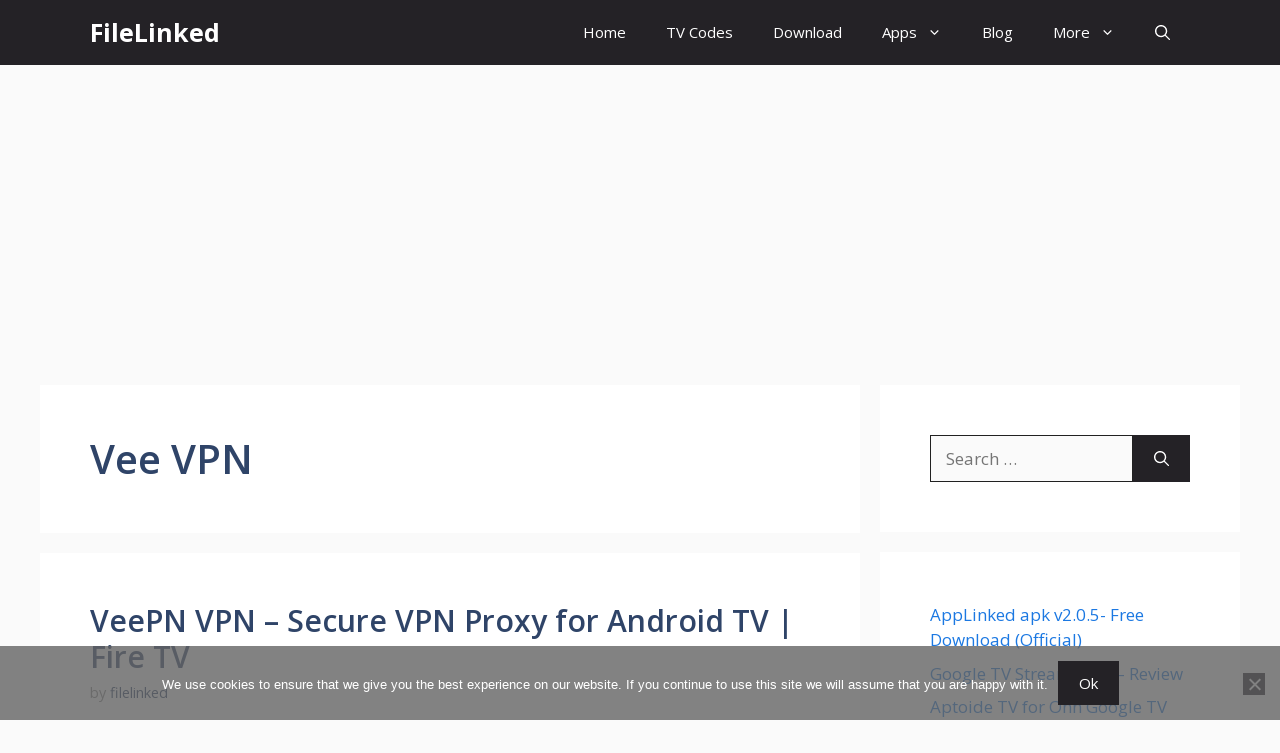

--- FILE ---
content_type: text/html; charset=UTF-8
request_url: https://www.filelinkedapk.com/tag/vee-vpn/
body_size: 11991
content:
<!DOCTYPE html><html lang=en-US><head><meta charset="UTF-8"><meta name='robots' content='index, follow, max-image-preview:large, max-snippet:-1, max-video-preview:-1'><style>img:is([sizes="auto" i], [sizes^="auto," i]){contain-intrinsic-size:3000px 1500px}</style><meta name="viewport" content="width=device-width, initial-scale=1"><title>Vee VPN Archives - FileLinked</title><link rel=canonical href=https://www.filelinkedapk.com/tag/vee-vpn/ ><meta property="og:locale" content="en_US"><meta property="og:type" content="article"><meta property="og:title" content="Vee VPN Archives - FileLinked"><meta property="og:url" content="https://www.filelinkedapk.com/tag/vee-vpn/"><meta property="og:site_name" content="FileLinked"><meta name="twitter:card" content="summary_large_image"> <script type=application/ld+json class=yoast-schema-graph>{"@context":"https://schema.org","@graph":[{"@type":"CollectionPage","@id":"https://www.filelinkedapk.com/tag/vee-vpn/","url":"https://www.filelinkedapk.com/tag/vee-vpn/","name":"Vee VPN Archives - FileLinked","isPartOf":{"@id":"https://www.filelinkedapk.com/#website"},"primaryImageOfPage":{"@id":"https://www.filelinkedapk.com/tag/vee-vpn/#primaryimage"},"image":{"@id":"https://www.filelinkedapk.com/tag/vee-vpn/#primaryimage"},"thumbnailUrl":"https://www.filelinkedapk.com/wp-content/uploads/2022/06/VeePN-VPN-for-TV.jpg","breadcrumb":{"@id":"https://www.filelinkedapk.com/tag/vee-vpn/#breadcrumb"},"inLanguage":"en-US"},{"@type":"ImageObject","inLanguage":"en-US","@id":"https://www.filelinkedapk.com/tag/vee-vpn/#primaryimage","url":"https://www.filelinkedapk.com/wp-content/uploads/2022/06/VeePN-VPN-for-TV.jpg","contentUrl":"https://www.filelinkedapk.com/wp-content/uploads/2022/06/VeePN-VPN-for-TV.jpg","width":1000,"height":563,"caption":"VeePN VPN for TV"},{"@type":"BreadcrumbList","@id":"https://www.filelinkedapk.com/tag/vee-vpn/#breadcrumb","itemListElement":[{"@type":"ListItem","position":1,"name":"Home","item":"https://www.filelinkedapk.com/"},{"@type":"ListItem","position":2,"name":"Vee VPN"}]},{"@type":"WebSite","@id":"https://www.filelinkedapk.com/#website","url":"https://www.filelinkedapk.com/","name":"FileLinked","description":"Applinked, FileSynced, Unlinked","potentialAction":[{"@type":"SearchAction","target":{"@type":"EntryPoint","urlTemplate":"https://www.filelinkedapk.com/?s={search_term_string}"},"query-input":{"@type":"PropertyValueSpecification","valueRequired":true,"valueName":"search_term_string"}}],"inLanguage":"en-US"}]}</script> <link href=https://fonts.gstatic.com crossorigin rel=preconnect><link href=https://fonts.googleapis.com crossorigin rel=preconnect><link rel=alternate type=application/rss+xml title="FileLinked &raquo; Feed" href=https://www.filelinkedapk.com/feed/ ><link rel=alternate type=application/rss+xml title="FileLinked &raquo; Comments Feed" href=https://www.filelinkedapk.com/comments/feed/ ><link rel=alternate type=application/rss+xml title="FileLinked &raquo; Vee VPN Tag Feed" href=https://www.filelinkedapk.com/tag/vee-vpn/feed/ > <script>window._wpemojiSettings={"baseUrl":"https:\/\/s.w.org\/images\/core\/emoji\/16.0.1\/72x72\/","ext":".png","svgUrl":"https:\/\/s.w.org\/images\/core\/emoji\/16.0.1\/svg\/","svgExt":".svg","source":{"concatemoji":"https:\/\/www.filelinkedapk.com\/wp-includes\/js\/wp-emoji-release.min.js?ver=6.8.3"}};
/*! This file is auto-generated */
!function(s,n){var o,i,e;function c(e){try{var t={supportTests:e,timestamp:(new Date).valueOf()};sessionStorage.setItem(o,JSON.stringify(t))}catch(e){}}function p(e,t,n){e.clearRect(0,0,e.canvas.width,e.canvas.height),e.fillText(t,0,0);var t=new Uint32Array(e.getImageData(0,0,e.canvas.width,e.canvas.height).data),a=(e.clearRect(0,0,e.canvas.width,e.canvas.height),e.fillText(n,0,0),new Uint32Array(e.getImageData(0,0,e.canvas.width,e.canvas.height).data));return t.every(function(e,t){return e===a[t]})}function u(e,t){e.clearRect(0,0,e.canvas.width,e.canvas.height),e.fillText(t,0,0);for(var n=e.getImageData(16,16,1,1),a=0;a<n.data.length;a++)if(0!==n.data[a])return!1;return!0}function f(e,t,n,a){switch(t){case"flag":return n(e,"\ud83c\udff3\ufe0f\u200d\u26a7\ufe0f","\ud83c\udff3\ufe0f\u200b\u26a7\ufe0f")?!1:!n(e,"\ud83c\udde8\ud83c\uddf6","\ud83c\udde8\u200b\ud83c\uddf6")&&!n(e,"\ud83c\udff4\udb40\udc67\udb40\udc62\udb40\udc65\udb40\udc6e\udb40\udc67\udb40\udc7f","\ud83c\udff4\u200b\udb40\udc67\u200b\udb40\udc62\u200b\udb40\udc65\u200b\udb40\udc6e\u200b\udb40\udc67\u200b\udb40\udc7f");case"emoji":return!a(e,"\ud83e\udedf")}return!1}function g(e,t,n,a){var r="undefined"!=typeof WorkerGlobalScope&&self instanceof WorkerGlobalScope?new OffscreenCanvas(300,150):s.createElement("canvas"),o=r.getContext("2d",{willReadFrequently:!0}),i=(o.textBaseline="top",o.font="600 32px Arial",{});return e.forEach(function(e){i[e]=t(o,e,n,a)}),i}function t(e){var t=s.createElement("script");t.src=e,t.defer=!0,s.head.appendChild(t)}"undefined"!=typeof Promise&&(o="wpEmojiSettingsSupports",i=["flag","emoji"],n.supports={everything:!0,everythingExceptFlag:!0},e=new Promise(function(e){s.addEventListener("DOMContentLoaded",e,{once:!0})}),new Promise(function(t){var n=function(){try{var e=JSON.parse(sessionStorage.getItem(o));if("object"==typeof e&&"number"==typeof e.timestamp&&(new Date).valueOf()<e.timestamp+604800&&"object"==typeof e.supportTests)return e.supportTests}catch(e){}return null}();if(!n){if("undefined"!=typeof Worker&&"undefined"!=typeof OffscreenCanvas&&"undefined"!=typeof URL&&URL.createObjectURL&&"undefined"!=typeof Blob)try{var e="postMessage("+g.toString()+"("+[JSON.stringify(i),f.toString(),p.toString(),u.toString()].join(",")+"));",a=new Blob([e],{type:"text/javascript"}),r=new Worker(URL.createObjectURL(a),{name:"wpTestEmojiSupports"});return void(r.onmessage=function(e){c(n=e.data),r.terminate(),t(n)})}catch(e){}c(n=g(i,f,p,u))}t(n)}).then(function(e){for(var t in e)n.supports[t]=e[t],n.supports.everything=n.supports.everything&&n.supports[t],"flag"!==t&&(n.supports.everythingExceptFlag=n.supports.everythingExceptFlag&&n.supports[t]);n.supports.everythingExceptFlag=n.supports.everythingExceptFlag&&!n.supports.flag,n.DOMReady=!1,n.readyCallback=function(){n.DOMReady=!0}}).then(function(){return e}).then(function(){var e;n.supports.everything||(n.readyCallback(),(e=n.source||{}).concatemoji?t(e.concatemoji):e.wpemoji&&e.twemoji&&(t(e.twemoji),t(e.wpemoji)))}))}((window,document),window._wpemojiSettings);</script> <style id=wp-emoji-styles-inline-css>img.wp-smiley,img.emoji{display:inline !important;border:none !important;box-shadow:none !important;height:1em !important;width:1em !important;margin:0
0.07em !important;vertical-align:-0.1em !important;background:none !important;padding:0
!important}</style><link rel=stylesheet href=https://www.filelinkedapk.com/wp-content/cache/minify/a5ff7.css media=all><style id=classic-theme-styles-inline-css>/*! This file is auto-generated */
.wp-block-button__link{color:#fff;background-color:#32373c;border-radius:9999px;box-shadow:none;text-decoration:none;padding:calc(.667em + 2px) calc(1.333em + 2px);font-size:1.125em}.wp-block-file__button{background:#32373c;color:#fff;text-decoration:none}</style><style id=global-styles-inline-css>/*<![CDATA[*/:root{--wp--preset--aspect-ratio--square:1;--wp--preset--aspect-ratio--4-3:4/3;--wp--preset--aspect-ratio--3-4:3/4;--wp--preset--aspect-ratio--3-2:3/2;--wp--preset--aspect-ratio--2-3:2/3;--wp--preset--aspect-ratio--16-9:16/9;--wp--preset--aspect-ratio--9-16:9/16;--wp--preset--color--black:#000;--wp--preset--color--cyan-bluish-gray:#abb8c3;--wp--preset--color--white:#fff;--wp--preset--color--pale-pink:#f78da7;--wp--preset--color--vivid-red:#cf2e2e;--wp--preset--color--luminous-vivid-orange:#ff6900;--wp--preset--color--luminous-vivid-amber:#fcb900;--wp--preset--color--light-green-cyan:#7bdcb5;--wp--preset--color--vivid-green-cyan:#00d084;--wp--preset--color--pale-cyan-blue:#8ed1fc;--wp--preset--color--vivid-cyan-blue:#0693e3;--wp--preset--color--vivid-purple:#9b51e0;--wp--preset--color--contrast:var(--contrast);--wp--preset--color--contrast-2:var(--contrast-2);--wp--preset--color--contrast-3:var(--contrast-3);--wp--preset--color--base:var(--base);--wp--preset--color--base-2:var(--base-2);--wp--preset--color--base-3:var(--base-3);--wp--preset--color--accent:var(--accent);--wp--preset--color--accent-2:var(--accent-2);--wp--preset--color--accent-hover:var(--accent-hover);--wp--preset--color--highlight:var(--highlight);--wp--preset--gradient--vivid-cyan-blue-to-vivid-purple:linear-gradient(135deg,rgba(6,147,227,1) 0%,rgb(155,81,224) 100%);--wp--preset--gradient--light-green-cyan-to-vivid-green-cyan:linear-gradient(135deg,rgb(122,220,180) 0%,rgb(0,208,130) 100%);--wp--preset--gradient--luminous-vivid-amber-to-luminous-vivid-orange:linear-gradient(135deg,rgba(252,185,0,1) 0%,rgba(255,105,0,1) 100%);--wp--preset--gradient--luminous-vivid-orange-to-vivid-red:linear-gradient(135deg,rgba(255,105,0,1) 0%,rgb(207,46,46) 100%);--wp--preset--gradient--very-light-gray-to-cyan-bluish-gray:linear-gradient(135deg,rgb(238,238,238) 0%,rgb(169,184,195) 100%);--wp--preset--gradient--cool-to-warm-spectrum:linear-gradient(135deg,rgb(74,234,220) 0%,rgb(151,120,209) 20%,rgb(207,42,186) 40%,rgb(238,44,130) 60%,rgb(251,105,98) 80%,rgb(254,248,76) 100%);--wp--preset--gradient--blush-light-purple:linear-gradient(135deg,rgb(255,206,236) 0%,rgb(152,150,240) 100%);--wp--preset--gradient--blush-bordeaux:linear-gradient(135deg,rgb(254,205,165) 0%,rgb(254,45,45) 50%,rgb(107,0,62) 100%);--wp--preset--gradient--luminous-dusk:linear-gradient(135deg,rgb(255,203,112) 0%,rgb(199,81,192) 50%,rgb(65,88,208) 100%);--wp--preset--gradient--pale-ocean:linear-gradient(135deg,rgb(255,245,203) 0%,rgb(182,227,212) 50%,rgb(51,167,181) 100%);--wp--preset--gradient--electric-grass:linear-gradient(135deg,rgb(202,248,128) 0%,rgb(113,206,126) 100%);--wp--preset--gradient--midnight:linear-gradient(135deg,rgb(2,3,129) 0%,rgb(40,116,252) 100%);--wp--preset--font-size--small:13px;--wp--preset--font-size--medium:20px;--wp--preset--font-size--large:36px;--wp--preset--font-size--x-large:42px;--wp--preset--spacing--20:0.44rem;--wp--preset--spacing--30:0.67rem;--wp--preset--spacing--40:1rem;--wp--preset--spacing--50:1.5rem;--wp--preset--spacing--60:2.25rem;--wp--preset--spacing--70:3.38rem;--wp--preset--spacing--80:5.06rem;--wp--preset--shadow--natural:6px 6px 9px rgba(0, 0, 0, 0.2);--wp--preset--shadow--deep:12px 12px 50px rgba(0, 0, 0, 0.4);--wp--preset--shadow--sharp:6px 6px 0px rgba(0, 0, 0, 0.2);--wp--preset--shadow--outlined:6px 6px 0px -3px rgba(255, 255, 255, 1), 6px 6px rgba(0, 0, 0, 1);--wp--preset--shadow--crisp:6px 6px 0px rgba(0, 0, 0, 1)}:where(.is-layout-flex){gap:0.5em}:where(.is-layout-grid){gap:0.5em}body .is-layout-flex{display:flex}.is-layout-flex{flex-wrap:wrap;align-items:center}.is-layout-flex>:is(*,div){margin:0}body .is-layout-grid{display:grid}.is-layout-grid>:is(*,div){margin:0}:where(.wp-block-columns.is-layout-flex){gap:2em}:where(.wp-block-columns.is-layout-grid){gap:2em}:where(.wp-block-post-template.is-layout-flex){gap:1.25em}:where(.wp-block-post-template.is-layout-grid){gap:1.25em}.has-black-color{color:var(--wp--preset--color--black) !important}.has-cyan-bluish-gray-color{color:var(--wp--preset--color--cyan-bluish-gray) !important}.has-white-color{color:var(--wp--preset--color--white) !important}.has-pale-pink-color{color:var(--wp--preset--color--pale-pink) !important}.has-vivid-red-color{color:var(--wp--preset--color--vivid-red) !important}.has-luminous-vivid-orange-color{color:var(--wp--preset--color--luminous-vivid-orange) !important}.has-luminous-vivid-amber-color{color:var(--wp--preset--color--luminous-vivid-amber) !important}.has-light-green-cyan-color{color:var(--wp--preset--color--light-green-cyan) !important}.has-vivid-green-cyan-color{color:var(--wp--preset--color--vivid-green-cyan) !important}.has-pale-cyan-blue-color{color:var(--wp--preset--color--pale-cyan-blue) !important}.has-vivid-cyan-blue-color{color:var(--wp--preset--color--vivid-cyan-blue) !important}.has-vivid-purple-color{color:var(--wp--preset--color--vivid-purple) !important}.has-black-background-color{background-color:var(--wp--preset--color--black) !important}.has-cyan-bluish-gray-background-color{background-color:var(--wp--preset--color--cyan-bluish-gray) !important}.has-white-background-color{background-color:var(--wp--preset--color--white) !important}.has-pale-pink-background-color{background-color:var(--wp--preset--color--pale-pink) !important}.has-vivid-red-background-color{background-color:var(--wp--preset--color--vivid-red) !important}.has-luminous-vivid-orange-background-color{background-color:var(--wp--preset--color--luminous-vivid-orange) !important}.has-luminous-vivid-amber-background-color{background-color:var(--wp--preset--color--luminous-vivid-amber) !important}.has-light-green-cyan-background-color{background-color:var(--wp--preset--color--light-green-cyan) !important}.has-vivid-green-cyan-background-color{background-color:var(--wp--preset--color--vivid-green-cyan) !important}.has-pale-cyan-blue-background-color{background-color:var(--wp--preset--color--pale-cyan-blue) !important}.has-vivid-cyan-blue-background-color{background-color:var(--wp--preset--color--vivid-cyan-blue) !important}.has-vivid-purple-background-color{background-color:var(--wp--preset--color--vivid-purple) !important}.has-black-border-color{border-color:var(--wp--preset--color--black) !important}.has-cyan-bluish-gray-border-color{border-color:var(--wp--preset--color--cyan-bluish-gray) !important}.has-white-border-color{border-color:var(--wp--preset--color--white) !important}.has-pale-pink-border-color{border-color:var(--wp--preset--color--pale-pink) !important}.has-vivid-red-border-color{border-color:var(--wp--preset--color--vivid-red) !important}.has-luminous-vivid-orange-border-color{border-color:var(--wp--preset--color--luminous-vivid-orange) !important}.has-luminous-vivid-amber-border-color{border-color:var(--wp--preset--color--luminous-vivid-amber) !important}.has-light-green-cyan-border-color{border-color:var(--wp--preset--color--light-green-cyan) !important}.has-vivid-green-cyan-border-color{border-color:var(--wp--preset--color--vivid-green-cyan) !important}.has-pale-cyan-blue-border-color{border-color:var(--wp--preset--color--pale-cyan-blue) !important}.has-vivid-cyan-blue-border-color{border-color:var(--wp--preset--color--vivid-cyan-blue) !important}.has-vivid-purple-border-color{border-color:var(--wp--preset--color--vivid-purple) !important}.has-vivid-cyan-blue-to-vivid-purple-gradient-background{background:var(--wp--preset--gradient--vivid-cyan-blue-to-vivid-purple) !important}.has-light-green-cyan-to-vivid-green-cyan-gradient-background{background:var(--wp--preset--gradient--light-green-cyan-to-vivid-green-cyan) !important}.has-luminous-vivid-amber-to-luminous-vivid-orange-gradient-background{background:var(--wp--preset--gradient--luminous-vivid-amber-to-luminous-vivid-orange) !important}.has-luminous-vivid-orange-to-vivid-red-gradient-background{background:var(--wp--preset--gradient--luminous-vivid-orange-to-vivid-red) !important}.has-very-light-gray-to-cyan-bluish-gray-gradient-background{background:var(--wp--preset--gradient--very-light-gray-to-cyan-bluish-gray) !important}.has-cool-to-warm-spectrum-gradient-background{background:var(--wp--preset--gradient--cool-to-warm-spectrum) !important}.has-blush-light-purple-gradient-background{background:var(--wp--preset--gradient--blush-light-purple) !important}.has-blush-bordeaux-gradient-background{background:var(--wp--preset--gradient--blush-bordeaux) !important}.has-luminous-dusk-gradient-background{background:var(--wp--preset--gradient--luminous-dusk) !important}.has-pale-ocean-gradient-background{background:var(--wp--preset--gradient--pale-ocean) !important}.has-electric-grass-gradient-background{background:var(--wp--preset--gradient--electric-grass) !important}.has-midnight-gradient-background{background:var(--wp--preset--gradient--midnight) !important}.has-small-font-size{font-size:var(--wp--preset--font-size--small) !important}.has-medium-font-size{font-size:var(--wp--preset--font-size--medium) !important}.has-large-font-size{font-size:var(--wp--preset--font-size--large) !important}.has-x-large-font-size{font-size:var(--wp--preset--font-size--x-large) !important}:where(.wp-block-post-template.is-layout-flex){gap:1.25em}:where(.wp-block-post-template.is-layout-grid){gap:1.25em}:where(.wp-block-columns.is-layout-flex){gap:2em}:where(.wp-block-columns.is-layout-grid){gap:2em}:root :where(.wp-block-pullquote){font-size:1.5em;line-height:1.6}/*]]>*/</style><link rel=stylesheet href=https://www.filelinkedapk.com/wp-content/cache/minify/a9aa5.css media=all><style id=generate-style-inline-css>/*<![CDATA[*/.resize-featured-image .post-image
img{width:320px}body{background-color:var(--base);color:var(--contrast)}a{color:#1b78e2}a:hover,a:focus,a:active{color:var(--accent-hover)}.wp-block-group__inner-container{max-width:1200px;margin-left:auto;margin-right:auto}:root{--contrast:#212121;--contrast-2:#2f4468;--contrast-3:#878787;--base:#fafafa;--base-2:#f7f8f9;--base-3:#fff;--accent:#242226;--accent-2:#1b78e2;--accent-hover:#35343a;--highlight:#83b0de}:root .has-contrast-color{color:var(--contrast)}:root .has-contrast-background-color{background-color:var(--contrast)}:root .has-contrast-2-color{color:var(--contrast-2)}:root .has-contrast-2-background-color{background-color:var(--contrast-2)}:root .has-contrast-3-color{color:var(--contrast-3)}:root .has-contrast-3-background-color{background-color:var(--contrast-3)}:root .has-base-color{color:var(--base)}:root .has-base-background-color{background-color:var(--base)}:root .has-base-2-color{color:var(--base-2)}:root .has-base-2-background-color{background-color:var(--base-2)}:root .has-base-3-color{color:var(--base-3)}:root .has-base-3-background-color{background-color:var(--base-3)}:root .has-accent-color{color:var(--accent)}:root .has-accent-background-color{background-color:var(--accent)}:root .has-accent-2-color{color:var(--accent-2)}:root .has-accent-2-background-color{background-color:var(--accent-2)}:root .has-accent-hover-color{color:var(--accent-hover)}:root .has-accent-hover-background-color{background-color:var(--accent-hover)}:root .has-highlight-color{color:var(--highlight)}:root .has-highlight-background-color{background-color:var(--highlight)}.gp-modal:not(.gp-modal--open):not(.gp-modal--transition){display:none}.gp-modal--transition:not(.gp-modal--open){pointer-events:none}.gp-modal-overlay:not(.gp-modal-overlay--open):not(.gp-modal--transition){display:none}.gp-modal__overlay{display:none;position:fixed;top:0;left:0;right:0;bottom:0;background:rgba(0,0,0,0.2);display:flex;justify-content:center;align-items:center;z-index:10000;backdrop-filter:blur(3px);transition:opacity 500ms ease;opacity:0}.gp-modal--open:not(.gp-modal--transition) .gp-modal__overlay{opacity:1}.gp-modal__container{max-width:100%;max-height:100vh;transform:scale(0.9);transition:transform 500ms ease;padding:0
10px}.gp-modal--open:not(.gp-modal--transition) .gp-modal__container{transform:scale(1)}.search-modal-fields{display:flex}.gp-search-modal .gp-modal__overlay{align-items:flex-start;padding-top:25vh;background:var(--gp-search-modal-overlay-bg-color)}.search-modal-form{width:500px;max-width:100%;background-color:var(--gp-search-modal-bg-color);color:var(--gp-search-modal-text-color)}.search-modal-form .search-field, .search-modal-form .search-field:focus{width:100%;height:60px;background-color:transparent;border:0;appearance:none;color:currentColor}.search-modal-fields button, .search-modal-fields button:active, .search-modal-fields button:focus, .search-modal-fields button:hover{background-color:transparent;border:0;color:currentColor;width:60px}body,button,input,select,textarea{font-family:Open Sans,sans-serif;font-size:17px}.main-title{font-size:25px}.widget-title{font-weight:600}button:not(.menu-toggle),html input[type="button"],input[type="reset"],input[type="submit"],.button,.wp-block-button .wp-block-button__link{font-size:15px}h1{font-weight:600;font-size:40px}h2{font-weight:600;font-size:30px}h3{font-size:20px}.top-bar{background-color:#636363;color:#fff}.top-bar
a{color:#fff}.top-bar a:hover{color:#303030}.site-header{background-color:#fff;color:#3a3a3a}.site-header
a{color:#3a3a3a}.main-title a,.main-title a:hover{color:#fff}.site-description{color:#757575}.main-navigation,.main-navigation ul
ul{background-color:var(--accent)}.main-navigation .main-nav ul li a, .main-navigation .menu-toggle, .main-navigation .menu-bar-items{color:var(--base-3)}.main-navigation .main-nav ul li:not([class*="current-menu-"]):hover > a, .main-navigation .main-nav ul li:not([class*="current-menu-"]):focus > a, .main-navigation .main-nav ul li.sfHover:not([class*="current-menu-"]) > a, .main-navigation .menu-bar-item:hover > a, .main-navigation .menu-bar-item.sfHover>a{color:var(--base-3);background-color:var(--accent-hover)}button.menu-toggle:hover,button.menu-toggle:focus{color:var(--base-3)}.main-navigation .main-nav ul li[class*="current-menu-"]>a{color:var(--base-3);background-color:var(--accent-hover)}.navigation-search input[type="search"],.navigation-search input[type="search"]:active, .navigation-search input[type="search"]:focus, .main-navigation .main-nav ul li.search-item.active > a, .main-navigation .menu-bar-items .search-item.active>a{color:var(--base-3);background-color:var(--accent-hover)}.separate-containers .inside-article, .separate-containers .comments-area, .separate-containers .page-header, .one-container .container, .separate-containers .paging-navigation,.inside-page-header{background-color:var(--base-3)}.inside-article a,.paging-navigation a,.comments-area a,.page-header
a{color:var(--accent-2)}.inside-article a:hover,.paging-navigation a:hover,.comments-area a:hover,.page-header a:hover{color:var(--accent-hover)}.entry-title
a{color:var(--contrast-2)}.entry-title a:hover{color:var(--accent-hover)}.entry-meta{color:var(--contrast-3)}.entry-meta
a{color:var(--contrast-2)}.entry-meta a:hover{color:var(--accent-hover)}h1{color:var(--contrast-2)}h2{color:var(--contrast-2)}h3{color:var(--contrast-2)}.sidebar
.widget{background-color:#fff}.sidebar .widget
a{color:var(--accent-2)}.sidebar .widget a:hover{color:var(--accent-hover)}.sidebar .widget .widget-title{color:#000}.footer-widgets{color:var(--base-3);background-color:var(--contrast-2)}.footer-widgets
a{color:var(--base-3)}.footer-widgets a:hover{color:var(--base-3)}.footer-widgets .widget-title{color:var(--base-2)}.site-info{color:var(--contrast-2)}.site-info
a{color:var(--contrast-2)}.site-info a:hover{color:var(--accent-hover)}.footer-bar .widget_nav_menu .current-menu-item
a{color:var(--accent-hover)}input[type="text"],input[type="email"],input[type="url"],input[type="password"],input[type="search"],input[type="tel"],input[type="number"],textarea,select{color:var(--contrast);background-color:#fafafa;border-color:var(--contrast)}input[type="text"]:focus,input[type="email"]:focus,input[type="url"]:focus,input[type="password"]:focus,input[type="search"]:focus,input[type="tel"]:focus,input[type="number"]:focus,textarea:focus,select:focus{color:var(--contrast-3);background-color:#fff;border-color:var(--contrast-3)}button,html input[type="button"],input[type="reset"],input[type="submit"],a.button,a.wp-block-button__link:not(.has-background){color:#fff;background-color:var(--accent)}button:hover,html input[type="button"]:hover,input[type="reset"]:hover,input[type="submit"]:hover,a.button:hover,button:focus,html input[type="button"]:focus,input[type="reset"]:focus,input[type="submit"]:focus,a.button:focus,a.wp-block-button__link:not(.has-background):active,a.wp-block-button__link:not(.has-background):focus,a.wp-block-button__link:not(.has-background):hover{color:#fff;background-color:var(--accent-hover)}a.generate-back-to-top{background-color:rgba( 0,0,0,0.4 );color:#fff}a.generate-back-to-top:hover,a.generate-back-to-top:focus{background-color:rgba( 0,0,0,0.6 );color:#fff}:root{--gp-search-modal-bg-color:var(--base-3);--gp-search-modal-text-color:var(--contrast);--gp-search-modal-overlay-bg-color:rgba(0,0,0,0.2)}@media (max-width: 768px){.main-navigation .menu-bar-item:hover > a, .main-navigation .menu-bar-item.sfHover>a{background:none;color:var(--base-3)}}.inside-top-bar{padding:10px}.inside-header{padding:40px}.nav-below-header .main-navigation .inside-navigation.grid-container, .nav-above-header .main-navigation .inside-navigation.grid-container{padding:0px
20px 0px 20px}.separate-containers .inside-article, .separate-containers .comments-area, .separate-containers .page-header, .separate-containers .paging-navigation, .one-container .site-content,.inside-page-header{padding:50px}.site-main .wp-block-group__inner-container{padding:50px}.separate-containers .paging-navigation{padding-top:20px;padding-bottom:20px}.entry-content .alignwide, body:not(.no-sidebar) .entry-content
.alignfull{margin-left:-50px;width:calc(100% + 100px);max-width:calc(100% + 100px)}.one-container.right-sidebar .site-main,.one-container.both-right .site-main{margin-right:50px}.one-container.left-sidebar .site-main,.one-container.both-left .site-main{margin-left:50px}.one-container.both-sidebars .site-main{margin:0px
50px 0px 50px}.one-container.archive .post:not(:last-child):not(.is-loop-template-item), .one-container.blog .post:not(:last-child):not(.is-loop-template-item){padding-bottom:50px}.main-navigation .main-nav ul li a,.menu-toggle,.main-navigation .menu-bar-item>a{line-height:65px}.navigation-search input[type="search"]{height:65px}.rtl .menu-item-has-children .dropdown-menu-toggle{padding-left:20px}.rtl .main-navigation .main-nav ul li.menu-item-has-children>a{padding-right:20px}.widget-area
.widget{padding:50px}.inside-site-info{padding:20px}@media (max-width:768px){.separate-containers .inside-article, .separate-containers .comments-area, .separate-containers .page-header, .separate-containers .paging-navigation, .one-container .site-content,.inside-page-header{padding:30px}.site-main .wp-block-group__inner-container{padding:30px}.inside-site-info{padding-right:10px;padding-left:10px}.entry-content .alignwide, body:not(.no-sidebar) .entry-content
.alignfull{margin-left:-30px;width:calc(100% + 60px);max-width:calc(100% + 60px)}.one-container .site-main .paging-navigation{margin-bottom:20px}}.is-right-sidebar{width:30%}.is-left-sidebar{width:25%}.site-content .content-area{width:70%}@media (max-width: 768px){.main-navigation .menu-toggle,.sidebar-nav-mobile:not(#sticky-placeholder){display:block}.main-navigation ul,.gen-sidebar-nav,.main-navigation:not(.slideout-navigation):not(.toggled) .main-nav > ul,.has-inline-mobile-toggle #site-navigation .inside-navigation>*:not(.navigation-search):not(.main-nav){display:none}.nav-align-right .inside-navigation,.nav-align-center .inside-navigation{justify-content:space-between}}.dynamic-author-image-rounded{border-radius:100%}.dynamic-featured-image,.dynamic-author-image{vertical-align:middle}.one-container.blog .dynamic-content-template:not(:last-child), .one-container.archive .dynamic-content-template:not(:last-child){padding-bottom:0px}.dynamic-entry-excerpt>p:last-child{margin-bottom:0px}.main-navigation .main-nav ul li a,.menu-toggle,.main-navigation .menu-bar-item>a{transition:line-height 300ms ease}.main-navigation.toggled .main-nav>ul{background-color:var(--accent)}.sticky-enabled .gen-sidebar-nav.is_stuck .main-navigation{margin-bottom:0px}.sticky-enabled .gen-sidebar-nav.is_stuck{z-index:500}.sticky-enabled .main-navigation.is_stuck{box-shadow:0 2px 2px -2px rgba(0, 0, 0, .2)}.navigation-stick:not(.gen-sidebar-nav){left:0;right:0;width:100% !important}.nav-float-right .navigation-stick{width:100% !important;left:0}.nav-float-right .navigation-stick .navigation-branding{margin-right:auto}.main-navigation.has-sticky-branding:not(.grid-container) .inside-navigation:not(.grid-container) .navigation-branding{margin-left:10px}/*]]>*/</style><link rel=stylesheet id=generate-google-fonts-css href='https://fonts.googleapis.com/css?family=Open+Sans%3A300%2Cregular%2Citalic%2C600%2C700&#038;display=auto&#038;ver=3.6.0' media=all><link rel=stylesheet href=https://www.filelinkedapk.com/wp-content/cache/minify/349dd.css media=all><style id=generateblocks-inline-css>/*<![CDATA[*/:root{--gb-container-width:1200px}.gb-container .wp-block-image
img{vertical-align:middle}.gb-grid-wrapper .wp-block-image{margin-bottom:0}.gb-highlight{background:none}.gb-shape{line-height:0}/*]]>*/</style><link rel=stylesheet href=https://www.filelinkedapk.com/wp-content/cache/minify/7f696.css media=all><style id=generate-navigation-branding-inline-css>.main-navigation.has-branding .inside-navigation.grid-container, .main-navigation.has-branding.grid-container .inside-navigation:not(.grid-container){padding:0px
50px 0px 50px}.main-navigation.has-branding:not(.grid-container) .inside-navigation:not(.grid-container) .navigation-branding{margin-left:10px}.navigation-branding img, .site-logo.mobile-header-logo
img{height:65px;width:auto}.navigation-branding .main-title{line-height:65px}@media (max-width: 768px){.main-navigation.has-branding.nav-align-center .menu-bar-items, .main-navigation.has-sticky-branding.navigation-stick.nav-align-center .menu-bar-items{margin-left:auto}.navigation-branding{margin-right:auto;margin-left:10px}.navigation-branding .main-title, .mobile-header-navigation .site-logo{margin-left:10px}.main-navigation.has-branding .inside-navigation.grid-container{padding:0px}}</style> <script src=https://www.filelinkedapk.com/wp-content/cache/minify/d52ed.js></script> <script id=cookie-notice-front-js-before>var cnArgs={"ajaxUrl":"https:\/\/www.filelinkedapk.com\/wp-admin\/admin-ajax.php","nonce":"9f0f84e38b","hideEffect":"fade","position":"bottom","onScroll":false,"onScrollOffset":100,"onClick":false,"cookieName":"cookie_notice_accepted","cookieTime":2592000,"cookieTimeRejected":2592000,"globalCookie":false,"redirection":false,"cache":true,"revokeCookies":false,"revokeCookiesOpt":"automatic"};</script> <script src=https://www.filelinkedapk.com/wp-content/cache/minify/c56b2.js></script> <script id=jquery-js-after>jQuery(document).ready(function(){jQuery(".6de1880d0dc076bdecf87bebfe458421").click(function(){jQuery.post("https://www.filelinkedapk.com/wp-admin/admin-ajax.php",{"action":"quick_adsense_onpost_ad_click","quick_adsense_onpost_ad_index":jQuery(this).attr("data-index"),"quick_adsense_nonce":"5d47ca7795",},function(response){});});});</script> <link rel=https://api.w.org/ href=https://www.filelinkedapk.com/wp-json/ ><link rel=alternate title=JSON type=application/json href=https://www.filelinkedapk.com/wp-json/wp/v2/tags/1717><link rel=EditURI type=application/rsd+xml title=RSD href=https://www.filelinkedapk.com/xmlrpc.php?rsd><meta name="generator" content="WordPress 6.8.3"><meta name="google-site-verification" content="cXR0dESr8fL5bOyWJldvqrelMO9Wxycff78yVph4_fk"> <script async src="https://pagead2.googlesyndication.com/pagead/js/adsbygoogle.js?client=ca-pub-8427129601349170" crossorigin=anonymous></script><link rel=icon href=https://www.filelinkedapk.com/wp-content/uploads/2018/05/favicon.jpg sizes=32x32><link rel=icon href=https://www.filelinkedapk.com/wp-content/uploads/2018/05/favicon.jpg sizes=192x192><link rel=apple-touch-icon href=https://www.filelinkedapk.com/wp-content/uploads/2018/05/favicon.jpg><meta name="msapplication-TileImage" content="https://www.filelinkedapk.com/wp-content/uploads/2018/05/favicon.jpg"><style id=wp-custom-css>.inside-article,
.sidebar .widget,
.comments-area, .gb-query-loop-item:not(.sidebar .gb-query-loop-item),.container-widget{border-right:2px solid rgba(0, 0, 0, 0.07);border-bottom:2px solid rgba(0, 0, 0, 0.07);box-shadow:0 0 10px rgba(232, 234, 237, 0.5)}</style></head><body data-rsssl=1 class="archive tag tag-vee-vpn tag-1717 wp-embed-responsive wp-theme-generatepress cookies-not-set post-image-below-header post-image-aligned-left sticky-menu-no-transition sticky-enabled both-sticky-menu right-sidebar nav-below-header separate-containers header-aligned-left dropdown-hover" itemtype=https://schema.org/Blog itemscope> <a class="screen-reader-text skip-link" href=#content title="Skip to content">Skip to content</a><nav class="auto-hide-sticky has-branding main-navigation nav-align-right has-menu-bar-items sub-menu-right" id=site-navigation aria-label=Primary  itemtype=https://schema.org/SiteNavigationElement itemscope><div class="inside-navigation grid-container"><div class=navigation-branding><p class=main-title itemprop=headline> <a href=https://www.filelinkedapk.com/ rel=home> FileLinked </a></p></div>		<button class=menu-toggle aria-controls=primary-menu aria-expanded=false> <span class="gp-icon icon-menu-bars"><svg viewBox="0 0 512 512" aria-hidden=true xmlns=http://www.w3.org/2000/svg width=1em height=1em><path d="M0 96c0-13.255 10.745-24 24-24h464c13.255 0 24 10.745 24 24s-10.745 24-24 24H24c-13.255 0-24-10.745-24-24zm0 160c0-13.255 10.745-24 24-24h464c13.255 0 24 10.745 24 24s-10.745 24-24 24H24c-13.255 0-24-10.745-24-24zm0 160c0-13.255 10.745-24 24-24h464c13.255 0 24 10.745 24 24s-10.745 24-24 24H24c-13.255 0-24-10.745-24-24z"/></svg><svg viewBox="0 0 512 512" aria-hidden=true xmlns=http://www.w3.org/2000/svg width=1em height=1em><path d="M71.029 71.029c9.373-9.372 24.569-9.372 33.942 0L256 222.059l151.029-151.03c9.373-9.372 24.569-9.372 33.942 0 9.372 9.373 9.372 24.569 0 33.942L289.941 256l151.03 151.029c9.372 9.373 9.372 24.569 0 33.942-9.373 9.372-24.569 9.372-33.942 0L256 289.941l-151.029 151.03c-9.373 9.372-24.569 9.372-33.942 0-9.372-9.373-9.372-24.569 0-33.942L222.059 256 71.029 104.971c-9.372-9.373-9.372-24.569 0-33.942z"/></svg></span><span class=mobile-menu>Menu</span>		</button><div id=primary-menu class=main-nav><ul id=menu-main-menu class=" menu sf-menu"><li id=menu-item-294 class="menu-item menu-item-type-post_type menu-item-object-page menu-item-home menu-item-294"><a href=https://www.filelinkedapk.com/ >Home</a></li> <li id=menu-item-3332 class="menu-item menu-item-type-post_type menu-item-object-page menu-item-3332"><a href=https://www.filelinkedapk.com/tv-codes-for-app-stores/ >TV Codes</a></li> <li id=menu-item-453 class="menu-item menu-item-type-post_type menu-item-object-page menu-item-453"><a href=https://www.filelinkedapk.com/download/ >Download</a></li> <li id=menu-item-1093 class="menu-item menu-item-type-custom menu-item-object-custom menu-item-has-children menu-item-1093"><a href=#>Apps<span role=presentation class=dropdown-menu-toggle><span class="gp-icon icon-arrow"><svg viewBox="0 0 330 512" aria-hidden=true xmlns=http://www.w3.org/2000/svg width=1em height=1em><path d="M305.913 197.085c0 2.266-1.133 4.815-2.833 6.514L171.087 335.593c-1.7 1.7-4.249 2.832-6.515 2.832s-4.815-1.133-6.515-2.832L26.064 203.599c-1.7-1.7-2.832-4.248-2.832-6.514s1.132-4.816 2.832-6.515l14.162-14.163c1.7-1.699 3.966-2.832 6.515-2.832 2.266 0 4.815 1.133 6.515 2.832l111.316 111.317 111.316-111.317c1.7-1.699 4.249-2.832 6.515-2.832s4.815 1.133 6.515 2.832l14.162 14.163c1.7 1.7 2.833 4.249 2.833 6.515z"/></svg></span></span></a><ul class=sub-menu> <li id=menu-item-3149 class="menu-item menu-item-type-post_type menu-item-object-post menu-item-3149"><a href=https://www.filelinkedapk.com/applinked/ >AppLinked</a></li> <li id=menu-item-6379 class="menu-item menu-item-type-custom menu-item-object-custom menu-item-6379"><a href=https://www.filelinkedapk.com/filesynced/ >FileSynced</a></li> <li id=menu-item-6429 class="menu-item menu-item-type-custom menu-item-object-custom menu-item-6429"><a href=https://www.filelinkedapk.com/unlinked/ >Unlinked</a></li> <li id=menu-item-6036 class="menu-item menu-item-type-custom menu-item-object-custom menu-item-6036"><a href=https://www.filelinkedapk.com/aptoide-tv/ >Aptoide TV</a></li> <li id=menu-item-3122 class="menu-item menu-item-type-post_type menu-item-object-post menu-item-3122"><a href=https://www.filelinkedapk.com/how-to-install-downloader-app-on-android-tv-box/ >Downloader</a></li> <li id=menu-item-1094 class="menu-item menu-item-type-post_type menu-item-object-page menu-item-1094"><a href=https://www.filelinkedapk.com/apktime/ >APKTime</a></li></ul> </li> <li id=menu-item-242 class="menu-item menu-item-type-post_type menu-item-object-page current_page_parent menu-item-242"><a href=https://www.filelinkedapk.com/blog/ >Blog</a></li> <li id=menu-item-953 class="menu-item menu-item-type-custom menu-item-object-custom menu-item-has-children menu-item-953"><a href=#>More<span role=presentation class=dropdown-menu-toggle><span class="gp-icon icon-arrow"><svg viewBox="0 0 330 512" aria-hidden=true xmlns=http://www.w3.org/2000/svg width=1em height=1em><path d="M305.913 197.085c0 2.266-1.133 4.815-2.833 6.514L171.087 335.593c-1.7 1.7-4.249 2.832-6.515 2.832s-4.815-1.133-6.515-2.832L26.064 203.599c-1.7-1.7-2.832-4.248-2.832-6.514s1.132-4.816 2.832-6.515l14.162-14.163c1.7-1.699 3.966-2.832 6.515-2.832 2.266 0 4.815 1.133 6.515 2.832l111.316 111.317 111.316-111.317c1.7-1.699 4.249-2.832 6.515-2.832s4.815 1.133 6.515 2.832l14.162 14.163c1.7 1.7 2.833 4.249 2.833 6.515z"/></svg></span></span></a><ul class=sub-menu> <li id=menu-item-109 class="menu-item menu-item-type-post_type menu-item-object-page menu-item-109"><a href=https://www.filelinkedapk.com/contact-us/ >Contact Us</a></li> <li id=menu-item-117 class="menu-item menu-item-type-post_type menu-item-object-page menu-item-privacy-policy menu-item-117"><a rel=privacy-policy href=https://www.filelinkedapk.com/privacy-policy/ >Privacy Policy</a></li></ul> </li></ul></div><div class=menu-bar-items>	<span class=menu-bar-item> <a href=# role=button aria-label="Open search" aria-haspopup=dialog aria-controls=gp-search data-gpmodal-trigger=gp-search><span class="gp-icon icon-search"><svg viewBox="0 0 512 512" aria-hidden=true xmlns=http://www.w3.org/2000/svg width=1em height=1em><path fill-rule=evenodd clip-rule=evenodd d="M208 48c-88.366 0-160 71.634-160 160s71.634 160 160 160 160-71.634 160-160S296.366 48 208 48zM0 208C0 93.125 93.125 0 208 0s208 93.125 208 208c0 48.741-16.765 93.566-44.843 129.024l133.826 134.018c9.366 9.379 9.355 24.575-.025 33.941-9.379 9.366-24.575 9.355-33.941-.025L337.238 370.987C301.747 399.167 256.839 416 208 416 93.125 416 0 322.875 0 208z"/></svg><svg viewBox="0 0 512 512" aria-hidden=true xmlns=http://www.w3.org/2000/svg width=1em height=1em><path d="M71.029 71.029c9.373-9.372 24.569-9.372 33.942 0L256 222.059l151.029-151.03c9.373-9.372 24.569-9.372 33.942 0 9.372 9.373 9.372 24.569 0 33.942L289.941 256l151.03 151.029c9.372 9.373 9.372 24.569 0 33.942-9.373 9.372-24.569 9.372-33.942 0L256 289.941l-151.029 151.03c-9.373 9.372-24.569 9.372-33.942 0-9.372-9.373-9.372-24.569 0-33.942L222.059 256 71.029 104.971c-9.372-9.373-9.372-24.569 0-33.942z"/></svg></span></a> </span></div></div></nav><div class="site grid-container container hfeed" id=page><div class=site-content id=content><div class=content-area id=primary><main class=site-main id=main><header class=page-header aria-label=Page><h1 class="page-title"> Vee VPN</h1></header><article id=post-4382 class="post-4382 post type-post status-publish format-standard has-post-thumbnail hentry category-android-tv-vpn category-fire-tv-vpn category-google-tv-vpn category-veepn category-vpn tag-android-tv-vpn tag-chromecast-vpn tag-fire-tv-vpn tag-tv-box-vpn tag-tv-stick-vpn tag-tv-vpn tag-vee-pn tag-vee-vpn tag-veepn tag-veepn-vpn resize-featured-image" itemtype=https://schema.org/CreativeWork itemscope><div class=inside-article><header class=entry-header><h2 class="entry-title" itemprop="headline"><a href=https://www.filelinkedapk.com/veepn-vpn/ rel=bookmark>VeePN VPN &#8211; Secure VPN Proxy for Android TV | Fire TV</a></h2><div class=entry-meta> <span class=byline>by <span class="author vcard" itemprop=author itemtype=https://schema.org/Person itemscope><a class="url fn n" href=https://www.filelinkedapk.com/author/filelinked/ title="View all posts by filelinked" rel=author itemprop=url><span class=author-name itemprop=name>filelinked</span></a></span></span></div></header><div class=post-image> <a href=https://www.filelinkedapk.com/veepn-vpn/ > <img width=768 height=432 src=//www.filelinkedapk.com/wp-content/plugins/a3-lazy-load/assets/images/lazy_placeholder.gif data-lazy-type=image data-src=https://www.filelinkedapk.com/wp-content/uploads/2022/06/VeePN-VPN-for-TV.jpg class="lazy lazy-hidden attachment-medium_large size-medium_large wp-post-image" alt="VeePN VPN for TV" itemprop=image decoding=async fetchpriority=high><noscript><img width=768 height=432 src=https://www.filelinkedapk.com/wp-content/uploads/2022/06/VeePN-VPN-for-TV.jpg class="attachment-medium_large size-medium_large wp-post-image" alt="VeePN VPN for TV" itemprop=image decoding=async fetchpriority=high></noscript> </a></div><div class=entry-summary itemprop=text><p>Table of Content Browse and stream videos privately and securely using VeePN TV app. Best Android TV and Fire TV &#8230;</p><p class=read-more-container><a title="VeePN VPN &#8211; Secure VPN Proxy for Android TV | Fire TV" class="read-more button" href=https://www.filelinkedapk.com/veepn-vpn/#more-4382 aria-label="Read more about VeePN VPN &#8211; Secure VPN Proxy for Android TV | Fire TV">Read more</a></p></div></div></article></main></div><div class="widget-area sidebar is-right-sidebar" id=right-sidebar><div class=inside-right-sidebar><aside id=search-2 class="widget inner-padding widget_search"><form method=get class=search-form action=https://www.filelinkedapk.com/ > <label> <span class=screen-reader-text>Search for:</span> <input type=search class=search-field placeholder="Search &hellip;" value name=s title="Search for:"> </label> <button class=search-submit aria-label=Search><span class="gp-icon icon-search"><svg viewBox="0 0 512 512" aria-hidden=true xmlns=http://www.w3.org/2000/svg width=1em height=1em><path fill-rule=evenodd clip-rule=evenodd d="M208 48c-88.366 0-160 71.634-160 160s71.634 160 160 160 160-71.634 160-160S296.366 48 208 48zM0 208C0 93.125 93.125 0 208 0s208 93.125 208 208c0 48.741-16.765 93.566-44.843 129.024l133.826 134.018c9.366 9.379 9.355 24.575-.025 33.941-9.379 9.366-24.575 9.355-33.941-.025L337.238 370.987C301.747 399.167 256.839 416 208 416 93.125 416 0 322.875 0 208z"/></svg></span></button></form></aside><aside id=block-18 class="widget inner-padding widget_block widget_recent_entries"><ul class="wp-block-latest-posts__list wp-block-latest-posts"><li><a class=wp-block-latest-posts__post-title href=https://www.filelinkedapk.com/applinked/ >AppLinked apk v2.0.5- Free Download (Official)</a></li> <li><a class=wp-block-latest-posts__post-title href=https://www.filelinkedapk.com/google-tv-streamer-4k/ >Google TV Streamer 4K  &#8211; Review</a></li> <li><a class=wp-block-latest-posts__post-title href=https://www.filelinkedapk.com/aptoide-tv-for-onn-google-tv-box/ >Aptoide TV for Onn Google TV Box</a></li> <li><a class=wp-block-latest-posts__post-title href=https://www.filelinkedapk.com/dandara-trials-of-fear-edition-for-tv/ >Dandara Trials of Fear Edition for TV</a></li> <li><a class=wp-block-latest-posts__post-title href=https://www.filelinkedapk.com/play-store-alternative-for-onn-google-tv/ >Play Store Alternative for Onn. Google TV</a></li></ul></aside></div></div></div></div><div class=site-footer><footer class=site-info aria-label=Site  itemtype=https://schema.org/WPFooter itemscope><div class="inside-site-info grid-container"><div class=copyright-bar> <span class=copyright>&copy; 2025 FileLinked</span> &bull; Built with <a href=https://generatepress.com itemprop=url>GeneratePress</a></div></div></footer></div> <script type=speculationrules>{"prefetch":[{"source":"document","where":{"and":[{"href_matches":"\/*"},{"not":{"href_matches":["\/wp-*.php","\/wp-admin\/*","\/wp-content\/uploads\/*","\/wp-content\/*","\/wp-content\/plugins\/*","\/wp-content\/themes\/generatepress\/*","\/*\\?(.+)"]}},{"not":{"selector_matches":"a[rel~=\"nofollow\"]"}},{"not":{"selector_matches":".no-prefetch, .no-prefetch a"}}]},"eagerness":"conservative"}]}</script>  <script>var sc_project=11713263;var sc_security="0acbf5f6";var sc_invisible=1;</script> <script src=https://www.statcounter.com/counter/counter.js async></script> <noscript><div class=statcounter><a title="web analytics" href=https://statcounter.com/ ><img class=statcounter src=https://c.statcounter.com/11713263/0/0acbf5f6/1/ alt="web analytics"></a></div></noscript>  <script id=generate-a11y>!function(){"use strict";if("querySelector"in document&&"addEventListener"in window){var e=document.body;e.addEventListener("pointerdown",(function(){e.classList.add("using-mouse")}),{passive:!0}),e.addEventListener("keydown",(function(){e.classList.remove("using-mouse")}),{passive:!0})}}();</script> <div class="gp-modal gp-search-modal" id=gp-search role=dialog aria-modal=true aria-label=Search><div class=gp-modal__overlay tabindex=-1 data-gpmodal-close><div class=gp-modal__container><form role=search method=get class=search-modal-form action=https://www.filelinkedapk.com/ > <label for=search-modal-input class=screen-reader-text>Search for:</label><div class=search-modal-fields> <input id=search-modal-input type=search class=search-field placeholder="Search &hellip;" value name=s> <button aria-label=Search><span class="gp-icon icon-search"><svg viewBox="0 0 512 512" aria-hidden=true xmlns=http://www.w3.org/2000/svg width=1em height=1em><path fill-rule=evenodd clip-rule=evenodd d="M208 48c-88.366 0-160 71.634-160 160s71.634 160 160 160 160-71.634 160-160S296.366 48 208 48zM0 208C0 93.125 93.125 0 208 0s208 93.125 208 208c0 48.741-16.765 93.566-44.843 129.024l133.826 134.018c9.366 9.379 9.355 24.575-.025 33.941-9.379 9.366-24.575 9.355-33.941-.025L337.238 370.987C301.747 399.167 256.839 416 208 416 93.125 416 0 322.875 0 208z"/></svg></span></button></div></form></div></div></div> <script src=https://www.filelinkedapk.com/wp-content/cache/minify/61677.js></script> <!--[if lte IE 11]> <script src="https://www.filelinkedapk.com/wp-content/themes/generatepress/assets/js/classList.min.js?ver=3.6.0" id=generate-classlist-js></script> <![endif]--> <script id=generate-menu-js-before>var generatepressMenu={"toggleOpenedSubMenus":true,"openSubMenuLabel":"Open Sub-Menu","closeSubMenuLabel":"Close Sub-Menu"};</script> <script src=https://www.filelinkedapk.com/wp-content/cache/minify/674bb.js></script> <script id=jquery-lazyloadxt-js-extra>var a3_lazyload_params={"apply_images":"1","apply_videos":"1"};</script> <script src=https://www.filelinkedapk.com/wp-content/cache/minify/991e9.js></script> <script id=jquery-lazyloadxt-extend-js-extra>var a3_lazyload_extend_params={"edgeY":"0","horizontal_container_classnames":""};</script> <script src=https://www.filelinkedapk.com/wp-content/cache/minify/0b867.js></script> <div id=cookie-notice role=dialog class="cookie-notice-hidden cookie-revoke-hidden cn-position-bottom" aria-label="Cookie Notice" style="background-color: rgba(99,99,99,0.8);"><div class=cookie-notice-container style="color: #fff"><span id=cn-notice-text class=cn-text-container>We use cookies to ensure that we give you the best experience on our website. If you continue to use this site we will assume that you are happy with it.</span><span id=cn-notice-buttons class=cn-buttons-container><button id=cn-accept-cookie data-cookie-set=accept class="cn-set-cookie cn-button cn-button-custom button btn btn-primary" aria-label=Ok>Ok</button></span><button id=cn-close-notice data-cookie-set=accept class=cn-close-icon aria-label=No></button></div></div><script defer src="https://static.cloudflareinsights.com/beacon.min.js/vcd15cbe7772f49c399c6a5babf22c1241717689176015" integrity="sha512-ZpsOmlRQV6y907TI0dKBHq9Md29nnaEIPlkf84rnaERnq6zvWvPUqr2ft8M1aS28oN72PdrCzSjY4U6VaAw1EQ==" data-cf-beacon='{"version":"2024.11.0","token":"becf0cab60fe4d57896978fad998da7b","r":1,"server_timing":{"name":{"cfCacheStatus":true,"cfEdge":true,"cfExtPri":true,"cfL4":true,"cfOrigin":true,"cfSpeedBrain":true},"location_startswith":null}}' crossorigin="anonymous"></script>
</body></html>

--- FILE ---
content_type: text/html; charset=utf-8
request_url: https://www.google.com/recaptcha/api2/aframe
body_size: 268
content:
<!DOCTYPE HTML><html><head><meta http-equiv="content-type" content="text/html; charset=UTF-8"></head><body><script nonce="7y8mb-RewpTzzOJfHZ1PGg">/** Anti-fraud and anti-abuse applications only. See google.com/recaptcha */ try{var clients={'sodar':'https://pagead2.googlesyndication.com/pagead/sodar?'};window.addEventListener("message",function(a){try{if(a.source===window.parent){var b=JSON.parse(a.data);var c=clients[b['id']];if(c){var d=document.createElement('img');d.src=c+b['params']+'&rc='+(localStorage.getItem("rc::a")?sessionStorage.getItem("rc::b"):"");window.document.body.appendChild(d);sessionStorage.setItem("rc::e",parseInt(sessionStorage.getItem("rc::e")||0)+1);localStorage.setItem("rc::h",'1770040959486');}}}catch(b){}});window.parent.postMessage("_grecaptcha_ready", "*");}catch(b){}</script></body></html>